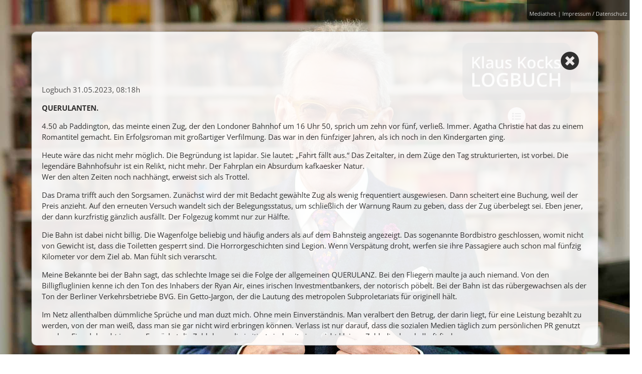

--- FILE ---
content_type: text/html; charset=UTF-8
request_url: https://klaus-kocks-logbuch.de/home/4967.html
body_size: 9999
content:
<!DOCTYPE html>
<html lang="de">
<head>
<meta charset="UTF-8">
<title>Logbuch - Klaus Kocks Logbuch</title>
<base href="https://klaus-kocks-logbuch.de/">
<meta name="robots" content="index,follow">
<meta name="description" content="QUERULANTEN.
4.50 ab Paddington, das meinte einen Zug, der den Londoner Bahnhof um 16 Uhr 50, sprich um zehn vor fünf, verließ. Immer. Agatha Christie hat das zu einem Romantitel gemacht. Ein Erfolgsroman mit großartiger Verfilmung. Das war in den fünfziger Jahren, als ich noch in den Kindergarten ging.
Heute wäre das nicht mehr möglich. Die Begründung ist lapidar. Sie lautet: „Fahrt fällt aus.“ Das Zeitalter, in dem Züge den Tag strukturierten, ist vorbei. Die legendäre Bahnhofsuhr ist ein Relikt, nicht mehr. Der Fahrplan ein Absurdum kafkaesker Natur.
Wer den alten Zeiten noch nachhängt, erweist sich als Trottel.
Das Drama trifft auch den Sorgsamen. Zunächst wird der mit Bedacht gewählte Zug als wenig frequentiert ausgewiesen. Dann scheitert eine Buchung, weil der Preis anzieht. Auf den erneuten Versuch wandelt sich der Belegungsstatus, um schließlich der Warnung Raum zu geben, dass der Zug überbelegt sei. Eben jener, der dann kurzfristig gänzlich ausfällt. Der Folgezug kommt nur zur Hälfte.
Die Bahn ist dabei nicht billig. Die Wagenfolge beliebig und häufig anders als auf dem Bahnsteig angezeigt. Das sogenannte Bordbistro geschlossen, womit nicht von Gewicht ist, dass die Toiletten gesperrt sind. Die Horrorgeschichten sind Legion. Wenn Verspätung droht, werfen sie ihre Passagiere auch schon mal fünfzig Kilometer vor dem Ziel ab. Man fühlt sich verarscht.
Meine Bekannte bei der Bahn sagt, das schlechte Image sei die Folge der allgemeinen QUERULANZ. Bei den Fliegern maulte ja auch niemand. Von den Billigfluglinien kenne ich den Ton des Inhabers der Ryan Air, eines irischen Investmentbankers, der notorisch pöbelt. Bei der Bahn ist das rübergewachsen als der Ton der Berliner Verkehrsbetriebe BVG. Ein Getto-Jargon, der die Lautung des metropolen Subproletariats für originell hält.
Im Netz allenthalben dümmliche Sprüche und man duzt mich. Ohne mein Einverständnis. Man veralbert den Betrug, der darin liegt, für eine Leistung bezahlt zu werden, von der man weiß, dass man sie gar nicht wird erbringen können. Verlass ist nur darauf, dass die sozialen Medien täglich zum persönlichen PR genutzt werden. Eigenlob geht immer. Es wächst die Zahl derer, die irritiert sind, mit einer nicht kleinen Zahl, die das ekelhaft finden.
Der Soziologe nennt das Phänomen REAKTANZ. Wenn die Betrogenen sich auch noch verspottet finden. Das AfD-Phänomen.">
<meta name="generator" content="Contao Open Source CMS">
<meta name="viewport" content="width=device-width, initial-scale=1.0">
<meta property="og:image" content="https://klaus-kocks-logbuch.de/files/bilder/fb_imgNeu.jpg" />
<meta property="og:title" content="QUERULANTEN.
4.50 ab Paddington, das meinte einen Zug, der den Londoner Bahnhof um 16 Uhr 50, sprich um zehn vor fünf, verließ. Immer. Agatha Christie hat das zu einem Romantitel gemacht. Ein Erfolgsroman mit großartiger Verfilmung. Das war in den fünfziger Jahren, als ich noch in den Kindergarten ging.
Heute wäre das nicht mehr möglich. Die Begründung ist lapidar. Sie lautet: „Fahrt fällt aus.“ Das Zeitalter, in dem Züge den Tag strukturierten, ist vorbei. Die legendäre Bahnhofsuhr ist ein Relikt, nicht mehr. Der Fahrplan ein Absurdum kafkaesker Natur.Wer den alten Zeiten noch nachhängt, erweist sich als Trottel.
Das Drama trifft auch den Sorgsamen. Zunächst wird der mit Bedacht gewählte Zug als wenig frequentiert ausgewiesen. Dann scheitert eine Buchung, weil der Preis anzieht. Auf den erneuten Versuch wandelt sich der Belegungsstatus, um schließlich der Warnung Raum zu geben, dass der Zug überbelegt sei. Eben jener, der dann kurzfristig gänzlich ausfällt. Der Folgezug kommt nur zur Hälfte.
Die Bahn ist dabei nicht billig. Die Wagenfolge beliebig und häufig anders als auf dem Bahnsteig angezeigt. Das sogenannte Bordbistro geschlossen, womit nicht von Gewicht ist, dass die Toiletten gesperrt sind. Die Horrorgeschichten sind Legion. Wenn Verspätung droht, werfen sie ihre Passagiere auch schon mal fünfzig Kilometer vor dem Ziel ab. Man fühlt sich verarscht.
Meine Bekannte bei der Bahn sagt, das schlechte Image sei die Folge der allgemeinen QUERULANZ. Bei den Fliegern maulte ja auch niemand. Von den Billigfluglinien kenne ich den Ton des Inhabers der Ryan Air, eines irischen Investmentbankers, der notorisch pöbelt. Bei der Bahn ist das rübergewachsen als der Ton der Berliner Verkehrsbetriebe BVG. Ein Getto-Jargon, der die Lautung des metropolen Subproletariats für originell hält.
Im Netz allenthalben dümmliche Sprüche und man duzt mich. Ohne mein Einverständnis. Man veralbert den Betrug, der darin liegt, für eine Leistung bezahlt zu werden, von der man weiß, dass man sie gar nicht wird erbringen können. Verlass ist nur darauf, dass die sozialen Medien täglich zum persönlichen PR genutzt werden. Eigenlob geht immer. Es wächst die Zahl derer, die irritiert sind, mit einer nicht kleinen Zahl, die das ekelhaft finden.
Der Soziologe nennt das Phänomen REAKTANZ. Wenn die Betrogenen sich auch noch verspottet finden. Das AfD-Phänomen." />      <meta name="twitter:card" content="summary">
<meta property="twitter:url" content="https://klaus-kocks-logbuch.de//home/4967.html" />      <meta property="twitter:title" content="QUERULANTEN.
4.50 ab Paddington, das meinte einen Zug, der den Londoner Bahnhof um 16 Uhr 50, sprich um zehn vor fünf, verließ. Immer. Agatha Christie hat das zu einem Romantitel gemacht. Ein Erfolgsroman mit großartiger Verfilmung. Das war in den fünfziger Jahren, als ich noch in den Kindergarten ging.
Heute wäre das nicht mehr möglich. Die Begründung ist lapidar. Sie lautet: „Fahrt fällt aus.“ Das Zeitalter, in dem Züge den Tag strukturierten, ist vorbei. Die legendäre Bahnhofsuhr ist ein Relikt, nicht mehr. Der Fahrplan ein Absurdum kafkaesker Natur.Wer den alten Zeiten noch nachhängt, erweist sich als Trottel.
Das Drama trifft auch den Sorgsamen. Zunächst wird der mit Bedacht gewählte Zug als wenig frequentiert ausgewiesen. Dann scheitert eine Buchung, weil der Preis anzieht. Auf den erneuten Versuch wandelt sich der Belegungsstatus, um schließlich der Warnung Raum zu geben, dass der Zug überbelegt sei. Eben jener, der dann kurzfristig gänzlich ausfällt. Der Folgezug kommt nur zur Hälfte.
Die Bahn ist dabei nicht billig. Die Wagenfolge beliebig und häufig anders als auf dem Bahnsteig angezeigt. Das sogenannte Bordbistro geschlossen, womit nicht von Gewicht ist, dass die Toiletten gesperrt sind. Die Horrorgeschichten sind Legion. Wenn Verspätung droht, werfen sie ihre Passagiere auch schon mal fünfzig Kilometer vor dem Ziel ab. Man fühlt sich verarscht.
Meine Bekannte bei der Bahn sagt, das schlechte Image sei die Folge der allgemeinen QUERULANZ. Bei den Fliegern maulte ja auch niemand. Von den Billigfluglinien kenne ich den Ton des Inhabers der Ryan Air, eines irischen Investmentbankers, der notorisch pöbelt. Bei der Bahn ist das rübergewachsen als der Ton der Berliner Verkehrsbetriebe BVG. Ein Getto-Jargon, der die Lautung des metropolen Subproletariats für originell hält.
Im Netz allenthalben dümmliche Sprüche und man duzt mich. Ohne mein Einverständnis. Man veralbert den Betrug, der darin liegt, für eine Leistung bezahlt zu werden, von der man weiß, dass man sie gar nicht wird erbringen können. Verlass ist nur darauf, dass die sozialen Medien täglich zum persönlichen PR genutzt werden. Eigenlob geht immer. Es wächst die Zahl derer, die irritiert sind, mit einer nicht kleinen Zahl, die das ekelhaft finden.
Der Soziologe nennt das Phänomen REAKTANZ. Wenn die Betrogenen sich auch noch verspottet finden. Das AfD-Phänomen." />
<link rel="stylesheet" href="/assets/css/colorbox.min.css,w3.css,logbuch.css,all.css,fonts.css-868812d8.css"><script src="/assets/js/jquery.min.js-c31f118d.js"></script><script src="https://cdnjs.cloudflare.com/ajax/libs/jquery-modal/0.9.1/jquery.modal.min.js"></script>
<link rel="stylesheet" href="https://cdnjs.cloudflare.com/ajax/libs/jquery-modal/0.9.1/jquery.modal.min.css" />
</head>
<body id="top" class="bg" itemscope itemtype="http://schema.org/WebPage">
<div id="wrapper">
<div id="container">
<main id="main">
<div class="inside">
<div class="mod_article block" id="article-1">
<div class="neben_navi content-text">
<div class="rte">
<ul>
<li class="active"><a href="#modalMediathek">Mediathek</a> | <a href="#modalImpressum">Impressum / Datenschutz</a></li>
</ul>
</div>
</div>
<div class="w3-row logo_row">
<div class="w3-third">
<h2></h2>
</div>
<div class="w3-third w3-hide-small">
<h2></h2>
</div>
<div class="w3-third">
<div class="logo w3-container w3-content w3-right content-image">
<figure class="image_container"  >
<div class="logo_wrapper">
<img src="/assets/images/v/logo_Logbuch%402x-rtpmtyv205a0tft.png" alt srcset="/assets/images/v/logo_Logbuch%402x-rtpmtyv205a0tft.png 1x, /assets/images/s/logo_Logbuch%402x-t6bb5gsy707vttq.png 1.998x" width="425" height="179" id="logo_logbuch">
</div>
</figure>
<div class="logo_button"><a href="#" class="show_blog" style="display: block;"><i class="fas fa-list"></i></a></div>
</div>
</div>
</div>
</div>
</div>
<div class="mod_article block" id="blog_outer">
<div id = "blog_inner">    <div class="close_blog"><a href="#" id="close_button_blog" class="close_button"><i class="fas fa-times-circle"></i></a></div>    <div id="blog_text">
<!-- indexer::stop -->
<div class="mod_newslist block">
<div data-pagination="page_n7">
<div perPage = "3" number = "2047" class="logBuch layout_full block" id="item-18347" itemscope itemtype="http://schema.org/Article">
<h1 class="h1_logbuch" itemprop="name"><span>Logbuch    <time datetime="2026-01-14T07:38:00+01:00" itemprop="datePublished">14.01.2026, 07:38</time>
</span></h1>
<div class="ce_text block">
<p><strong>DER NANNY-STAAT.</strong></p>
<p>Gelegentlich wage ich einen anderen Blick auf mein Vaterland und lasse mich durch die Eidgenossen belehren. Das Organ des Stakkato von Rechts heißt NZZ, steht für Neue Zürcher Zeitung. Niemand kann so charmant reaktionär sein wie die Reisläufer aus dem Alpenstaat. Heute werde ich belehrt, dass die Deutschen einen NANNY-STAAT pflegen; der englische Ausdruck für ein Kindermädchen meint eine sehr fürsorgliche Betreuung, eigentlich kritisiert er Entmündigung. Ich gehe also, lerne ich, in Watte gepackt.</p>
<p>Während ich das schreibe, schmerzt mein Knie, der Po hat einen respektablen Bluterguss und der Ellenbogen will nicht so recht. Ich habe mich, wie es am Ort heißt, gestern auf die Fresse gepackt. Ich bin bös gestürzt. Unter dem Matsch eines regulären Straßenübergangs lauerte solides Eis und es haute mich um. In Berlin wird kein Salz gestreut, man verziert das Packeis nur mit etwas Granit. Die Amme namens Staat oder Senat vernachlässigt ihre Infanten gründlich. Kein Salz!</p>
<p>Der Grund ist grün. Wir schützen die Tiefsee, den Uterus der Welt. Das Streusalz könnte nämlich über Spree und Havel in die Nordsee geraten und so das Meer versalzen. Alter, Salzwasser im BIG BLUE; das geht ja gar nicht. Die Fürsorge besteht nie konkret, sondern immer nur abstrakt. Man schützt hier DIE Umwelt, aber nicht den Bürger. Weil die Amme ja von Mutter Natur beschäftigt wird (wg. Verhindern der Apokalypse) und dieser oder jener gestrauchelte Vater in dem Familienbild nur stört.</p>
<p>So geht der IDEOLIGISCHE STAAT, dessen Fürsorge nur prinzipiell ist und im konkreten vor allem sich selbst gilt. Er hat ein Samariter-Syndrom, aber keine reale Solidarität. Der konkrete Mensch stört in dem Bild nur. Soll er doch auf der Fresse im Split liegen. Warum gehe ich auch im Januar meinen Geschäften nach? Statt mit meiner Nanny in einer diskreten Halle Tennis zu spielen. Gruß an den Regierenden!</p>
</div>
<div class="footerItem">
<div class="sectionSocials">
<ul>
<li>
<a href="https://facebook.com/sharer.php?u=https://klaus-kocks-logbuch.de/home/18347.html" onclick="window.open(this.href,'','width=640,height=380,modal=yes,left=100,top=50,location=no,menubar=no,resizable=yes,scrollbars=yes,status=no,toolbar=no');return false"><i class="fab fa-facebook-f"></i>
</a>
</li>
<li>
<a href="https://twitter.com/intent/tweet?url=https://klaus-kocks-logbuch.de/home/18347.html" rel="nofollow" title="" onclick="window.open(this.href,'','width=640,height=500,modal=yes,left=100,top=50,location=no,menubar=no,resizable=yes,scrollbars=yes,status=no,toolbar=no');return false"><i class="fab fa-twitter"></i>
</a>
</li>
<li>
<a href="https://api.whatsapp.com/send?text=https://klaus-kocks-logbuch.de/home/18347.html"><i class="fab fa-whatsapp"></i>
</a>
</li>
<li>
<a href='mailto:?subject=Klaus Kocks Logbuch: DER NANNY-STAAT.
Gelegentlich wage ich einen anderen Blick auf mein Vaterland und lasse mich durch die Eidgenossen belehren. Das Organ des Stakkato von Rechts heißt NZZ, steht für Neue Zürcher Zeitung. Niemand kann so charmant reaktionär sein wie die Reisläufer aus dem Alpenstaat. Heute werde ich belehrt, dass die Deutschen einen NANNY-STAAT pflegen; der englische Ausdruck für ein Kindermädchen meint eine sehr fürsorgliche Betreuung, eigentlich kritisiert er Entmündigung. Ich gehe also, lerne ich, in Watte gepackt.
Während ich das schreibe, schmerzt mein Knie, der Po hat einen respektablen Bluterguss und der Ellenbogen will nicht so recht. Ich habe mich, wie es am Ort heißt, gestern auf die Fresse gepackt. Ich bin bös gestürzt. Unter dem Matsch eines regulären Straßenübergangs lauerte solides Eis und es haute mich um. In Berlin wird kein Salz gestreut, man verziert das Packeis nur mit etwas Granit. Die Amme namens Staat oder Senat vernachlässigt ihre Infanten gründlich. Kein Salz!
Der Grund ist grün. Wir schützen die Tiefsee, den Uterus der Welt. Das Streusalz könnte nämlich über Spree und Havel in die Nordsee geraten und so das Meer versalzen. Alter, Salzwasser im BIG BLUE; das geht ja gar nicht. Die Fürsorge besteht nie konkret, sondern immer nur abstrakt. Man schützt hier DIE Umwelt, aber nicht den Bürger. Weil die Amme ja von Mutter Natur beschäftigt wird (wg. Verhindern der Apokalypse) und dieser oder jener gestrauchelte Vater in dem Familienbild nur stört.
So geht der IDEOLIGISCHE STAAT, dessen Fürsorge nur prinzipiell ist und im konkreten vor allem sich selbst gilt. Er hat ein Samariter-Syndrom, aber keine reale Solidarität. Der konkrete Mensch stört in dem Bild nur. Soll er doch auf der Fresse im Split liegen. Warum gehe ich auch im Januar meinen Geschäften nach? Statt mit meiner Nanny in einer diskreten Halle Tennis zu spielen. Gruß an den Regierenden!&amp;body=Link zum Artikel: https://klaus-kocks-logbuch.de/home/18347.html' title="Artikel mailen"><i class="far fa-envelope"></i>
</a>
</li>
</ul>
</div>
<div class="sectionBookmark">
<div class="set_bookmark"><i class="far fa-bookmark"></i></div>
<div class="itemCounter"><span></span></div>
</div>
</div>
</div>
<div perPage = "3" number = "2047" class="logBuch layout_full block" id="item-18346" itemscope itemtype="http://schema.org/Article">
<h1 class="h1_logbuch" itemprop="name"><span>Logbuch    <time datetime="2026-01-13T07:55:00+01:00" itemprop="datePublished">13.01.2026, 07:55</time>
</span></h1>
<div class="ce_text block">
<p class="MsoNormal"><strong><span style="mso-fareast-font-family: &apos;Times New Roman&apos;;">KONVERSATION.</span></strong></p>
<p class="MsoNormal"><span style="mso-fareast-font-family: &apos;Times New Roman&apos;;">Beliebt ist, wer was zu erzählen hat. Ein gebildetes und zugleich unterhaltsames Gespräch führen zu können, das setzte nicht nur eine gewisse Höflichkeit voraus, sondern auch Wissen, das man dabei in leichter Form zum Besten geben konnte. Deshalb erfand das 18. und 19. Jahrhundert das KONVERSATIONSLEXIKON, eine Enzyklopädie von interessanten Dingen, mit deren Erörterung man sich unter wohlgeneigten Menschen die Zeit vertreiben konnte. Brockhaus im Regal. Der Anspruch war höher als beim Plaudern, Schwätzen oder Ratschen; eine soziale Kunst, aus der Zeit, als der SMALLTALK noch nicht ganz so small war. Heute liefert solches Scheinwissen die KI.</span></p>
<p class="MsoNormal"><span style="mso-fareast-font-family: &apos;Times New Roman&apos;;">Konversation war historisch allerdings mehr; das kriegen wir am Schluss. Zunächst zum Unterschied von wirklichem Wissen und gefälliger Gewissheit. Man kann zum Beispiel kein guter Ingenieur sein, sagen wir ein Maschinenbauer, ohne Mathematik. Das versteht, wer weiß, dass Mathe mehr ist, als rechnen zu können. Man kann des Weiteren kein guter Informatiker sein, sagen wir IT-Genie, ohne Kybernetik. Auch die Philosophie hat ihre Gründe, keine Aufklärung ohne Kant.</span></p>
<p class="MsoNormal"><span style="mso-fareast-font-family: &apos;Times New Roman&apos;;">Was das Wesen des Religiösen ausmacht, erahnt nur, wer deren mehrere studiert. Der junge Kipling etwa sprach mit seinem Diener („Boy“) Hindu, wurde bemuttert („Nanny“) von einer portugiesischen Katholikin und erzogen von einer strengen Calvinistin, ging zur Schule im Geiste des Empire. Und er las viel. Niemand konnte tiefere Geschichten als er. Im Alter in die USA emigriert, versiegten diese Quellen, tragisch.</span></p>
<p class="MsoNormal"><span style="mso-fareast-font-family: &apos;Times New Roman&apos;;">Bei Hofe, wir sind im 17. Jahrhundert Europas, diente die Konversation als Schlachtfeld zwischen den Höflingen im politischen Kampf um Gunst und Einfluss; da darf man sich von der Diplomatie und der Galanterie nicht täuschen lassen. Es ging schon zur Sache. Hinter der glatten Rede lauerte der Kampf um Macht. Das Bürgertum hat die Konversation im 19. Jahrhundert in die Salons geholt, um dem verlorenen Glanz der Höfe nachzueifern. Am Ende dessen aber steht die TALKSHOW, wo eierlose Hühner zu Hahnenkämpfen gackern. Absurd.</span></p>
<p class="MsoNormal"><span style="mso-fareast-font-family: &apos;Times New Roman&apos;;">Womit wir bei den Kommunikationen in den Sozialen sind und deren Aufgaben für die Mächtigen. Die amerikanische Revolution der kalifornischen Reaktionäre. Es wird viel Porzellan zerschlagen auf X und Truth Social. Die neue Rechte hat Freude an der DISRUPTION; das ist jene „kreative Zerstörung“ (Schumpeter), von der wir noch nicht wissen, ob sie zu mehr als Zerstörung führt. Zwischenzeitlich macht sie aber zweifellos die Richtigen reich. Darum geht es. Na, das ist doch mal eine Konversation wert.</span></p>
<p class="MsoNormal"><span style="mso-fareast-font-family: &apos;Times New Roman&apos;;">&nbsp;</span></p>
</div>
<div class="footerItem">
<div class="sectionSocials">
<ul>
<li>
<a href="https://facebook.com/sharer.php?u=https://klaus-kocks-logbuch.de/home/18346.html" onclick="window.open(this.href,'','width=640,height=380,modal=yes,left=100,top=50,location=no,menubar=no,resizable=yes,scrollbars=yes,status=no,toolbar=no');return false"><i class="fab fa-facebook-f"></i>
</a>
</li>
<li>
<a href="https://twitter.com/intent/tweet?url=https://klaus-kocks-logbuch.de/home/18346.html" rel="nofollow" title="" onclick="window.open(this.href,'','width=640,height=500,modal=yes,left=100,top=50,location=no,menubar=no,resizable=yes,scrollbars=yes,status=no,toolbar=no');return false"><i class="fab fa-twitter"></i>
</a>
</li>
<li>
<a href="https://api.whatsapp.com/send?text=https://klaus-kocks-logbuch.de/home/18346.html"><i class="fab fa-whatsapp"></i>
</a>
</li>
<li>
<a href='mailto:?subject=Klaus Kocks Logbuch: KONVERSATION.
Beliebt ist, wer was zu erzählen hat. Ein gebildetes und zugleich unterhaltsames Gespräch führen zu können, das setzte nicht nur eine gewisse Höflichkeit voraus, sondern auch Wissen, das man dabei in leichter Form zum Besten geben konnte. Deshalb erfand das 18. und 19. Jahrhundert das KONVERSATIONSLEXIKON, eine Enzyklopädie von interessanten Dingen, mit deren Erörterung man sich unter wohlgeneigten Menschen die Zeit vertreiben konnte. Brockhaus im Regal. Der Anspruch war höher als beim Plaudern, Schwätzen oder Ratschen; eine soziale Kunst, aus der Zeit, als der SMALLTALK noch nicht ganz so small war. Heute liefert solches Scheinwissen die KI.
Konversation war historisch allerdings mehr; das kriegen wir am Schluss. Zunächst zum Unterschied von wirklichem Wissen und gefälliger Gewissheit. Man kann zum Beispiel kein guter Ingenieur sein, sagen wir ein Maschinenbauer, ohne Mathematik. Das versteht, wer weiß, dass Mathe mehr ist, als rechnen zu können. Man kann des Weiteren kein guter Informatiker sein, sagen wir IT-Genie, ohne Kybernetik. Auch die Philosophie hat ihre Gründe, keine Aufklärung ohne Kant.
Was das Wesen des Religiösen ausmacht, erahnt nur, wer deren mehrere studiert. Der junge Kipling etwa sprach mit seinem Diener („Boy“) Hindu, wurde bemuttert („Nanny“) von einer portugiesischen Katholikin und erzogen von einer strengen Calvinistin, ging zur Schule im Geiste des Empire. Und er las viel. Niemand konnte tiefere Geschichten als er. Im Alter in die USA emigriert, versiegten diese Quellen, tragisch.
Bei Hofe, wir sind im 17. Jahrhundert Europas, diente die Konversation als Schlachtfeld zwischen den Höflingen im politischen Kampf um Gunst und Einfluss; da darf man sich von der Diplomatie und der Galanterie nicht täuschen lassen. Es ging schon zur Sache. Hinter der glatten Rede lauerte der Kampf um Macht. Das Bürgertum hat die Konversation im 19. Jahrhundert in die Salons geholt, um dem verlorenen Glanz der Höfe nachzueifern. Am Ende dessen aber steht die TALKSHOW, wo eierlose Hühner zu Hahnenkämpfen gackern. Absurd.
Womit wir bei den Kommunikationen in den Sozialen sind und deren Aufgaben für die Mächtigen. Die amerikanische Revolution der kalifornischen Reaktionäre. Es wird viel Porzellan zerschlagen auf X und Truth Social. Die neue Rechte hat Freude an der DISRUPTION; das ist jene „kreative Zerstörung“ (Schumpeter), von der wir noch nicht wissen, ob sie zu mehr als Zerstörung führt. Zwischenzeitlich macht sie aber zweifellos die Richtigen reich. Darum geht es. Na, das ist doch mal eine Konversation wert.
&nbsp;&amp;body=Link zum Artikel: https://klaus-kocks-logbuch.de/home/18346.html' title="Artikel mailen"><i class="far fa-envelope"></i>
</a>
</li>
</ul>
</div>
<div class="sectionBookmark">
<div class="set_bookmark"><i class="far fa-bookmark"></i></div>
<div class="itemCounter"><span></span></div>
</div>
</div>
</div>
<div perPage = "3" number = "2047" class="logBuch layout_full block" id="item-18345" itemscope itemtype="http://schema.org/Article">
<h1 class="h1_logbuch" itemprop="name"><span>Logbuch    <time datetime="2026-01-12T07:21:00+01:00" itemprop="datePublished">12.01.2026, 07:21</time>
</span></h1>
<div class="ce_text block">
<p><strong>NICHTS NEUES IM STAATE DÄNEMARK.</strong></p>
<p>Was darf man noch sagen, ohne dafür verbrannt zu werden? Nun, die Liste der Tabus ist lang. Viele Tabus beruhen darauf, dass Politik als Freund-Feind-Verhältnis begriffen und auch entsprechend sanktioniert wird. Da können selbst lapidarste Selbstverständlichkeiten als strafwürdige Grenzüberschreitung gelesen werden; als Feigheit vor dem Feind. Der Feind meiner Freunde hat auch mein Feind zu sein. Diese Polarisierungen sind aber, das ist heute mein Punkt, nicht historisch neu. Wir waren schon immer so bescheuert.</p>
<p>Die Meinungsfreiheit ist ein enger Korridor, in dem vorsichtig sich zu bewegen angeraten ist, ohne links oder rechts an die Wand zu geraten. Was man so „Mainstream“ nennt, kann enger sein, als es sich ein klarer Blick oder auch nur ein offenes Herz wünscht. Es erinnert mich an dreispurige Autobahnen, auf der Du in der mittleren Spur eingeklemmt bist zwischen dem dicken Laster rechts und dem Raser links; und dann kommt die Baustelle und es wird noch enger. Meist meide ich dann das Risiko zwischen Porsche und Pole und hänge mich rechts hinter den polnischen Laster. Better safe than sorry. Feige.</p>
<p>Zunächst muss man einräumen, dass „freedom of speech“ eine Kampfvokabel der Neuen Rechten geworden ist, die damit ihre Propaganda im Internet rechtfertigen will. Man ist besonders empfindlich, wenn sich die politische Kritik restriktiv zu den Geschäftsinteressen der dortigen Verleger und ihrer Freunde einlässt. Aber es geht nicht nur vordergründig um das Recht der kalifornischen Oligarchen, sich selbst in ihren Plattformen vorteilhaft dargestellt zu sehen. Das ist schon in Ordnung. Pressefreiheit war schon immer das Recht der Verleger ihre Redaktionen schreiben zu lassen, was sie zu lesen wünschten. Normal.</p>
<p>Es geht auch um Restriktionswünsche aus dem Lager der etablierten Parteien, sei es die bedrängte Sozialdemokratie (man sehe Sir Keir Starmer von der regierenden Labour) oder die beschwingten Konservativen (hier jüngst Herr Daniel aus Schleswig-Holstein). Zensurwünsche werden offen thematisiert. Die Grünen waren dabei schon immer rigoros. Es geht vorgeblich um Hassrede, die des Unterbindens bedarf. Man glaubt, dass der linke Diskurs als Rettung vor dem rechten der staatlichen Unterstützung bedarf, einschließlich der Subventionierung aus Steuermitteln. Die Kritik will wg. Unabhängigkeit Staatsknete.</p>
<p>Völlig aus der Zeit ist das Wort, dass Meinungsfreiheit immer die Freiheit des Andersdenkenden sei. Was mich persönlich besonders stört ist die falsche Historisierung dessen als DEKADENZ. Man schimpft auf die Sozialen Medien des Internets und beschwört einen Untergang des Abendlandes. Die Propagandisten des eigenen Lagers gehören in den Himmel, die des anderen in die Hölle, übergangsweise in den Knast. Meldestellen sind eingerichtet.</p>
<p>Ich höre dazu eine kluge Stimme, die rät, sich in einschlägigen Bibliotheken mal die Flugblätter anzusehen, die die Gutenbergsche Presse unter‘s Volk brachte. Hate Speech. Luther ist mit dem Papst nicht sehr sorgsam umgegangen. Rufmord wäre noch milde ausgedrückt. Und Lutherischer Antisemitismus beschämt bis heute. Wie überhaupt vermeintlich neue Ungeheuerlichkeiten des Internets den Antisemitismus seit mehreren Jahrhunderten beflügeln. Das Böse ist schon länger in der Welt.</p>
<p>In diesem Moment reitet die Spanische Inquisition durch‘s Bühnenbild. Und der Römer Cato der Ältere sagt über den Konkurrent Roms in Nordafrika, man solle ihn nicht nur schlagen, sondern regelrecht zerstören. Karthago wurde seinem Rat folgend dem Erdboden gleich gemacht. Solange ist Politik schon so, wie sie ist. Jedenfalls, wenn Hannibal vor den Toren steht.</p>
</div>
<div class="footerItem">
<div class="sectionSocials">
<ul>
<li>
<a href="https://facebook.com/sharer.php?u=https://klaus-kocks-logbuch.de/home/18345.html" onclick="window.open(this.href,'','width=640,height=380,modal=yes,left=100,top=50,location=no,menubar=no,resizable=yes,scrollbars=yes,status=no,toolbar=no');return false"><i class="fab fa-facebook-f"></i>
</a>
</li>
<li>
<a href="https://twitter.com/intent/tweet?url=https://klaus-kocks-logbuch.de/home/18345.html" rel="nofollow" title="" onclick="window.open(this.href,'','width=640,height=500,modal=yes,left=100,top=50,location=no,menubar=no,resizable=yes,scrollbars=yes,status=no,toolbar=no');return false"><i class="fab fa-twitter"></i>
</a>
</li>
<li>
<a href="https://api.whatsapp.com/send?text=https://klaus-kocks-logbuch.de/home/18345.html"><i class="fab fa-whatsapp"></i>
</a>
</li>
<li>
<a href='mailto:?subject=Klaus Kocks Logbuch: NICHTS NEUES IM STAATE DÄNEMARK.
Was darf man noch sagen, ohne dafür verbrannt zu werden? Nun, die Liste der Tabus ist lang. Viele Tabus beruhen darauf, dass Politik als Freund-Feind-Verhältnis begriffen und auch entsprechend sanktioniert wird. Da können selbst lapidarste Selbstverständlichkeiten als strafwürdige Grenzüberschreitung gelesen werden; als Feigheit vor dem Feind. Der Feind meiner Freunde hat auch mein Feind zu sein. Diese Polarisierungen sind aber, das ist heute mein Punkt, nicht historisch neu. Wir waren schon immer so bescheuert.
Die Meinungsfreiheit ist ein enger Korridor, in dem vorsichtig sich zu bewegen angeraten ist, ohne links oder rechts an die Wand zu geraten. Was man so „Mainstream“ nennt, kann enger sein, als es sich ein klarer Blick oder auch nur ein offenes Herz wünscht. Es erinnert mich an dreispurige Autobahnen, auf der Du in der mittleren Spur eingeklemmt bist zwischen dem dicken Laster rechts und dem Raser links; und dann kommt die Baustelle und es wird noch enger. Meist meide ich dann das Risiko zwischen Porsche und Pole und hänge mich rechts hinter den polnischen Laster. Better safe than sorry. Feige.
Zunächst muss man einräumen, dass „freedom of speech“ eine Kampfvokabel der Neuen Rechten geworden ist, die damit ihre Propaganda im Internet rechtfertigen will. Man ist besonders empfindlich, wenn sich die politische Kritik restriktiv zu den Geschäftsinteressen der dortigen Verleger und ihrer Freunde einlässt. Aber es geht nicht nur vordergründig um das Recht der kalifornischen Oligarchen, sich selbst in ihren Plattformen vorteilhaft dargestellt zu sehen. Das ist schon in Ordnung. Pressefreiheit war schon immer das Recht der Verleger ihre Redaktionen schreiben zu lassen, was sie zu lesen wünschten. Normal.
Es geht auch um Restriktionswünsche aus dem Lager der etablierten Parteien, sei es die bedrängte Sozialdemokratie (man sehe Sir Keir Starmer von der regierenden Labour) oder die beschwingten Konservativen (hier jüngst Herr Daniel aus Schleswig-Holstein). Zensurwünsche werden offen thematisiert. Die Grünen waren dabei schon immer rigoros. Es geht vorgeblich um Hassrede, die des Unterbindens bedarf. Man glaubt, dass der linke Diskurs als Rettung vor dem rechten der staatlichen Unterstützung bedarf, einschließlich der Subventionierung aus Steuermitteln. Die Kritik will wg. Unabhängigkeit Staatsknete.
Völlig aus der Zeit ist das Wort, dass Meinungsfreiheit immer die Freiheit des Andersdenkenden sei. Was mich persönlich besonders stört ist die falsche Historisierung dessen als DEKADENZ. Man schimpft auf die Sozialen Medien des Internets und beschwört einen Untergang des Abendlandes. Die Propagandisten des eigenen Lagers gehören in den Himmel, die des anderen in die Hölle, übergangsweise in den Knast. Meldestellen sind eingerichtet.
Ich höre dazu eine kluge Stimme, die rät, sich in einschlägigen Bibliotheken mal die Flugblätter anzusehen, die die Gutenbergsche Presse unter‘s Volk brachte. Hate Speech. Luther ist mit dem Papst nicht sehr sorgsam umgegangen. Rufmord wäre noch milde ausgedrückt. Und Lutherischer Antisemitismus beschämt bis heute. Wie überhaupt vermeintlich neue Ungeheuerlichkeiten des Internets den Antisemitismus seit mehreren Jahrhunderten beflügeln. Das Böse ist schon länger in der Welt.
In diesem Moment reitet die Spanische Inquisition durch‘s Bühnenbild. Und der Römer Cato der Ältere sagt über den Konkurrent Roms in Nordafrika, man solle ihn nicht nur schlagen, sondern regelrecht zerstören. Karthago wurde seinem Rat folgend dem Erdboden gleich gemacht. Solange ist Politik schon so, wie sie ist. Jedenfalls, wenn Hannibal vor den Toren steht.&amp;body=Link zum Artikel: https://klaus-kocks-logbuch.de/home/18345.html' title="Artikel mailen"><i class="far fa-envelope"></i>
</a>
</li>
</ul>
</div>
<div class="sectionBookmark">
<div class="set_bookmark"><i class="far fa-bookmark"></i></div>
<div class="itemCounter"><span></span></div>
</div>
</div>
</div>      <!-- indexer::stop -->
<nav class="pagination block" aria-label="Paginierung">
<p class="total">Seite 1 von 683</p>
<ul>
<li><strong class="active">1</strong></li>
<li><a href="/home/4967.html?page_n7=2" class="link" title="Gehe zu Seite 2">2</a></li>
<li><a href="/home/4967.html?page_n7=3" class="link" title="Gehe zu Seite 3">3</a></li>
<li><a href="/home/4967.html?page_n7=4" class="link" title="Gehe zu Seite 4">4</a></li>
<li><a href="/home/4967.html?page_n7=5" class="link" title="Gehe zu Seite 5">5</a></li>
<li><a href="/home/4967.html?page_n7=6" class="link" title="Gehe zu Seite 6">6</a></li>
<li><a href="/home/4967.html?page_n7=7" class="link" title="Gehe zu Seite 7">7</a></li>
<li class="next"><a href="/home/4967.html?page_n7=2" class="next" title="Gehe zu Seite 2">Vorwärts</a></li>
<li class="last"><a href="/home/4967.html?page_n7=683" class="last" title="Gehe zu Seite 683">Ende</a></li>
</ul>
</nav>
<!-- indexer::continue -->
</div>
</div>
<!-- indexer::continue -->
</div>    </div>
</div>
<div class="mod_article block" id="readerOuter">
<div class="mod_newsreader block">
<div class="logBuch layout_full logReader block" id="item-4967" itemscope itemtype="http://schema.org/Article">
<div class="close_blog close_reader"><a href="#" id="close_button_reader" class="close_button"><i class="fas fa-times-circle"></i></a></div>
<div id="blog_text_reader">
<h1 class="h1_logbuch" itemprop="name"><span>Logbuch    <time datetime="2023-05-31T08:18:00+02:00" itemprop="datePublished">31.05.2023, 08:18</time>
</span></h1>
<div class="ce_text block">
<p><strong>QUERULANTEN.</strong></p>
<p>4.50 ab Paddington, das meinte einen Zug, der den Londoner Bahnhof um 16 Uhr 50, sprich um zehn vor fünf, verließ. Immer. Agatha Christie hat das zu einem Romantitel gemacht. Ein Erfolgsroman mit großartiger Verfilmung. Das war in den fünfziger Jahren, als ich noch in den Kindergarten ging.</p>
<p>Heute wäre das nicht mehr möglich. Die Begründung ist lapidar. Sie lautet: „Fahrt fällt aus.“ Das Zeitalter, in dem Züge den Tag strukturierten, ist vorbei. Die legendäre Bahnhofsuhr ist ein Relikt, nicht mehr. Der Fahrplan ein Absurdum kafkaesker Natur.<br>Wer den alten Zeiten noch nachhängt, erweist sich als Trottel.</p>
<p>Das Drama trifft auch den Sorgsamen. Zunächst wird der mit Bedacht gewählte Zug als wenig frequentiert ausgewiesen. Dann scheitert eine Buchung, weil der Preis anzieht. Auf den erneuten Versuch wandelt sich der Belegungsstatus, um schließlich der Warnung Raum zu geben, dass der Zug überbelegt sei. Eben jener, der dann kurzfristig gänzlich ausfällt. Der Folgezug kommt nur zur Hälfte.</p>
<p>Die Bahn ist dabei nicht billig. Die Wagenfolge beliebig und häufig anders als auf dem Bahnsteig angezeigt. Das sogenannte Bordbistro geschlossen, womit nicht von Gewicht ist, dass die Toiletten gesperrt sind. Die Horrorgeschichten sind Legion. Wenn Verspätung droht, werfen sie ihre Passagiere auch schon mal fünfzig Kilometer vor dem Ziel ab. Man fühlt sich verarscht.</p>
<p>Meine Bekannte bei der Bahn sagt, das schlechte Image sei die Folge der allgemeinen QUERULANZ. Bei den Fliegern maulte ja auch niemand. Von den Billigfluglinien kenne ich den Ton des Inhabers der Ryan Air, eines irischen Investmentbankers, der notorisch pöbelt. Bei der Bahn ist das rübergewachsen als der Ton der Berliner Verkehrsbetriebe BVG. Ein Getto-Jargon, der die Lautung des metropolen Subproletariats für originell hält. </p>
<p>Im Netz allenthalben dümmliche Sprüche und man duzt mich. Ohne mein Einverständnis. Man veralbert den Betrug, der darin liegt, für eine Leistung bezahlt zu werden, von der man weiß, dass man sie gar nicht wird erbringen können. Verlass ist nur darauf, dass die sozialen Medien täglich zum persönlichen PR genutzt werden. Eigenlob geht immer. Es wächst die Zahl derer, die irritiert sind, mit einer nicht kleinen Zahl, die das ekelhaft finden.</p>
<p>Der Soziologe nennt das Phänomen REAKTANZ. Wenn die Betrogenen sich auch noch verspottet finden. Das AfD-Phänomen.</p>
</div>
</div>
</div>
<!-- indexer::stop -->
<p class="back"><a href="" title=""></a></p>
<!-- indexer::continue -->
</div>
</div>
</div>
</main>
</div>
</div>
<script src="/assets/colorbox/js/colorbox.min.js?v=1.6.4.2"></script>
<script>jQuery(function($){$('a[data-lightbox]').map(function(){$(this).colorbox({loop:!1,rel:$(this).attr('data-lightbox'),maxWidth:'95%',maxHeight:'95%'})})})</script>
<script src="/files/js/main.js?v=5a0fe580"></script>
<div id="modalImpressum" class="modal">
<div class="content-text">
<div class="rte">
<h2 class="p1">Impressum</h2>
<p class="p1">Klaus Kocks<br><span class="s1"><a href="&#109;&#97;&#105;&#108;&#116;&#111;&#58;&#99;&#x65;&#116;&#x65;&#114;&#x75;&#109;&#x2E;&#99;&#x65;&#110;&#x73;&#101;&#x6F;&#64;&#x6D;&#97;&#x69;&#108;&#x74;&#114;&#x61;&#99;&#x6B;&#46;&#x64;&#101;">&#99;&#x65;&#116;&#x65;&#114;&#x75;&#109;&#x2E;&#99;&#x65;&#110;&#x73;&#101;&#x6F;&#64;&#x6D;&#97;&#x69;&#108;&#x74;&#114;&#x61;&#99;&#x6B;&#46;&#x64;&#101;</a><br></span>Postfach 210406<br>10504 Berlin<br>TEL. 030-25794695</p>
<p class="p1">Disclaimer: Die Eintragungen in das Logbuch sind wie das Logbuch selbst fiktionaler Natur; es sind explizit keine expositorischen Texte. Ironie kann ohne Kennzeichnung vorkommen. Die sogenannte Faktenfrage stellt sich daher wie bei jeder Satire allenfalls im literarischen Sinne. Vorbild sind die Kalendergeschichten von Johann Peter Hebel und Bertolt Brecht. Das Logbuch enthält also keine Tatsachenbehauptungen, die dem Mittel des Beweises zugänglich wären, und versucht diesen Eindruck auch nicht zu erwecken. Sapienti sat.</p>
<h2 class="p1">Datenschutz</h2>
<p class="p1"><strong>1. Allgemeine Hinweise und Pflichtinformationen</strong></p>
<p class="p1">a) Allgemeine Hinweise</p>
<p class="p1">Die folgenden Hinweise geben einen einfachen Überblick darüber, was mit Ihren personenbezogenen Daten passiert, wenn Sie diese Website besuchen. Personenbezogene Daten sind alle Daten, mit denen Sie persönlich identifiziert werden können. Ausführliche Informationen zum Thema Datenschutz entnehmen Sie unserer unter diesem Text aufgeführten Datenschutzerklärung.</p>
<p class="p1">b) Name und Kontaktdaten des für die Verarbeitung Verantwortlichen<span class="Apple-converted-space">&nbsp;</span></p>
<p class="p1">Diese Datenschutz-Information gilt für die Datenverarbeitung durch:<br>Verantwortlicher: Klaus Kocks, Postfach 210406, 10504 Berlin<br><a href="&#109;&#97;&#105;&#108;&#116;&#111;&#58;&#99;&#x65;&#116;&#x65;&#114;&#x75;&#109;&#x2E;&#99;&#x65;&#110;&#x73;&#101;&#x6F;&#64;&#x6D;&#97;&#x69;&#108;&#x74;&#114;&#x61;&#99;&#x6B;&#46;&#x64;&#101;"><span class="s1">&#99;&#x65;&#116;&#x65;&#114;&#x75;&#109;&#x2E;&#99;&#x65;&#110;&#x73;&#101;&#x6F;&#64;&#x6D;&#97;&#x69;&#108;&#x74;&#114;&#x61;&#99;&#x6B;&#46;&#x64;&#101;</span></a></p>
<p class="p2">&nbsp;</p>
<p class="p1"><strong>2. Google Fonts</strong></p>
<p class="p1">Diese Seite nutzt zur einheitlichen Darstellung von Schriftarten so genannte Web Fonts, die von Google bereitgestellt werden. Beim Aufruf einer Seite lädt Ihr Browser die benötigten Web Fonts in Ihren Browsercache, um Texte und Schriftarten korrekt anzuzeigen.</p>
<p class="p1">Zu diesem Zweck muss der von Ihnen verwendete Browser Verbindung zu den Servern von Google aufnehmen. Hierdurch erlangt Google Kenntnis darüber, dass über Ihre IP-Adresse diese Website aufgerufen wurde. Die Nutzung von Google Fonts erfolgt im Interesse einer einheitlichen und ansprechenden Darstellung unserer Online-Angebote. Dies stellt ein berechtigtes Interesse im Sinne von Art. 6 Abs. 1 lit. f DSGVO dar.</p>
<p class="p1">Wenn ihr Browser Web Fonts nicht unterstützt, wird eine Standardschrift von Ihrem Computer genutzt.<span class="Apple-converted-space">&nbsp;</span></p>
<p class="p1">Weitere Informationen zu Google Fonts finden Sie unter (<a href="https://developers.google.com/fonts/faq"><span class="s1">https://developers.google.com/fonts/faq</span></a>) und in der Datenschutzerklärung von Google (<a href="https://policies.google.com/privacy?hl=de"><span class="s1">https://policies.google.com/privacy?hl&#61;de</span></a>).</p>
<p class="p2">&nbsp;</p>
<p class="p1"><strong>3. Local Storage</strong></p>
<p class="p1">Damit Sie die Website an Ihren persönlichen Bedürfnissen und Ihrer Nutzung anpassen können, verwenden wir die sogenannte Local-Storage-Technik (auch „Lokale Daten“ und „Lokaler Speicher“ genannt). Dazu werden Daten lokal im Cache Ihres Browsers gespeichert, die auch nach dem Schließen des Browser-Fensters oder dem Beenden des Programms, sofern Sie den Cache nicht löschen, weiterhin bestehen und ausgelesen werden können.</p>
<p class="p1">Local Storage ermöglicht es, dass Ihre Präferenzen bei der Nutzung der Website auf Ihrem Rechner gespeichert und von Ihnen genutzt werden können. Die Daten aus dem Local Storage werden beispielsweise verwendet, um Ihnen auf Basis Ihrer anonymen Nutzungen Empfehlungen geben zu können oder Ihnen eine Merk- und Abonnementliste zu ermöglichen. Dabei werden folgende Informationen als lokale Daten hinterlegt: die Adressen der von Ihnen aufgerufenen Seiten und die Adressen der Seiten, die Sie Ihrer Merkliste hinzugefügt haben.<span class="Apple-converted-space">&nbsp;</span></p>
<p class="p1">Auf die im Local Storage gespeicherten Daten können Dritte nicht zugreifen. Sie werden an Dritte nicht weitergegeben und auch nicht zu Werbezwecken verwendet. Wir verwenden diese Techniken im berechtigten Interesse, um ihnen ein attraktives voll funktionsfähiges Angebot machen zu können auf Basis von Artikel 6 Abs 1 lit. f DSGVO.</p>
<p class="p1">Wenn Sie nicht wünschen, dass Online-Angebote Cookies- und Local-Storage-Funktionen einsetzen, dann können Sie das in den Einstellungen Ihres jeweiligen Browsers plattformabhängig im Betriebssystem der jeweiligen App steuern. Sie erhalten dort auch einen Überblick über Ihre gespeicherten Cookies. Sie können Cookies jederzeit löschen oder von vornherein blocken. Local-Storage-Inhalte verwalten Sie im Browser über die Einstellungen zur „Chronik“ bzw. zu „Lokalen Daten“, je nachdem welchen Browser Sie verwenden. Wir weisen darauf hin, dass es dann ggf. zu Funktionseinschränkungen kommen kann.</p>
<p class="p2">&nbsp;</p>
<p class="p1"><strong>4. Cookies durch Verwendung von jQuery</strong></p>
<p class="p1">Auf der Webseite verwenden wir die JavaScript-Bibliothek jQuery. Diese Bibliothek ermöglicht primär eine moderne Gestaltung unserer Webseiten. Um die Ladegeschwindigkeit unserer Webseiten zu erhöhen, verwenden wir das CDN (Content Delivery Network) von Google um diese Bibliothek zu laden. Auch wenn Ihr Browser bereits über eine Kopie der jQuery Bibliothek im Cache des Browsers verfügt, wird eine Verbindung zum Google Server aufgebaut und Ihre IP-Adresse an Google übermittelt. Sollten Sie parallel zum Besuch unserer Webseiten auch bei Google mit einem vorhandenen Benutzerkonto eingeloggt sein, kann Google womöglich auch den Besuch unserer Webseiten Ihrem Nutzerverhalten zuordnen. Zudem können weitere Cookies durch Google an Ihren Browser gesendet werden. Auf diese Vorgehensweise haben wir keinen Einfluss und erhalten auch keine Informationen von Google über die übermittelten Inhalte.</p>
<p class="p1">Der Dienst wird bereitgestellt durch: Google Inc. 1600 Amphitheatre Parkway Mountain View, CA 94043, USA, Vertreterin in der EU ist die Google Dublin, Google Ireland Ltd., Gordon House, Barrow Street, Dublin 4, Ireland. Weitere Informationen zum Datenschutz bei der Google Inc. finden Sie unter: <a href="http://www.google.de/policies/privacy/"><span class="s1">http://www.google.de/policies/privacy/</span></a></p>
<p class="p1">Der Dienst wird zur Optimierung unserer Webseiten im eigenen Interesse eingebunden, gem. Art. 6 Abs. 1 lit. f) DSGVO.</p>
</div>
</div>
</div>
<div id="modalMediathek" class="modal">
<div class="mod_newsreader block">
<div class="logBuch layout_full logReader block" id="item-4967" itemscope itemtype="http://schema.org/Article">
<div class="close_blog close_reader"><a href="#" id="close_button_reader" class="close_button"><i class="fas fa-times-circle"></i></a></div>
<div id="blog_text_reader">
<h1 class="h1_logbuch" itemprop="name"><span>Logbuch    <time datetime="2023-05-31T08:18:00+02:00" itemprop="datePublished">31.05.2023, 08:18</time>
</span></h1>
<div class="ce_text block">
<p><strong>QUERULANTEN.</strong></p>
<p>4.50 ab Paddington, das meinte einen Zug, der den Londoner Bahnhof um 16 Uhr 50, sprich um zehn vor fünf, verließ. Immer. Agatha Christie hat das zu einem Romantitel gemacht. Ein Erfolgsroman mit großartiger Verfilmung. Das war in den fünfziger Jahren, als ich noch in den Kindergarten ging.</p>
<p>Heute wäre das nicht mehr möglich. Die Begründung ist lapidar. Sie lautet: „Fahrt fällt aus.“ Das Zeitalter, in dem Züge den Tag strukturierten, ist vorbei. Die legendäre Bahnhofsuhr ist ein Relikt, nicht mehr. Der Fahrplan ein Absurdum kafkaesker Natur.<br>Wer den alten Zeiten noch nachhängt, erweist sich als Trottel.</p>
<p>Das Drama trifft auch den Sorgsamen. Zunächst wird der mit Bedacht gewählte Zug als wenig frequentiert ausgewiesen. Dann scheitert eine Buchung, weil der Preis anzieht. Auf den erneuten Versuch wandelt sich der Belegungsstatus, um schließlich der Warnung Raum zu geben, dass der Zug überbelegt sei. Eben jener, der dann kurzfristig gänzlich ausfällt. Der Folgezug kommt nur zur Hälfte.</p>
<p>Die Bahn ist dabei nicht billig. Die Wagenfolge beliebig und häufig anders als auf dem Bahnsteig angezeigt. Das sogenannte Bordbistro geschlossen, womit nicht von Gewicht ist, dass die Toiletten gesperrt sind. Die Horrorgeschichten sind Legion. Wenn Verspätung droht, werfen sie ihre Passagiere auch schon mal fünfzig Kilometer vor dem Ziel ab. Man fühlt sich verarscht.</p>
<p>Meine Bekannte bei der Bahn sagt, das schlechte Image sei die Folge der allgemeinen QUERULANZ. Bei den Fliegern maulte ja auch niemand. Von den Billigfluglinien kenne ich den Ton des Inhabers der Ryan Air, eines irischen Investmentbankers, der notorisch pöbelt. Bei der Bahn ist das rübergewachsen als der Ton der Berliner Verkehrsbetriebe BVG. Ein Getto-Jargon, der die Lautung des metropolen Subproletariats für originell hält. </p>
<p>Im Netz allenthalben dümmliche Sprüche und man duzt mich. Ohne mein Einverständnis. Man veralbert den Betrug, der darin liegt, für eine Leistung bezahlt zu werden, von der man weiß, dass man sie gar nicht wird erbringen können. Verlass ist nur darauf, dass die sozialen Medien täglich zum persönlichen PR genutzt werden. Eigenlob geht immer. Es wächst die Zahl derer, die irritiert sind, mit einer nicht kleinen Zahl, die das ekelhaft finden.</p>
<p>Der Soziologe nennt das Phänomen REAKTANZ. Wenn die Betrogenen sich auch noch verspottet finden. Das AfD-Phänomen.</p>
</div>
</div>
</div>
<!-- indexer::stop -->
<p class="back"><a href="" title=""></a></p>
<!-- indexer::continue -->
</div>
</div>
</body>
</html>

--- FILE ---
content_type: application/javascript
request_url: https://klaus-kocks-logbuch.de/files/js/main.js?v=5a0fe580
body_size: 1978
content:

	$(document).ready(function() {
		

		// Nebennavi modal öffnen
		$('a[href="#modalImpressum"], a[href="#modalMediathek"]').click(function(event) {
    		event.preventDefault();
    		$(this).modal({
        		fadeDuration: 1000,
        		fadeDelay: 0.50
    		});
    	});
		
		var storageAllowed;
		var countLogbooks = $('.logBuch').length;
		var favorites;
               
        if(!localStorage.fav) {
        	favorites = [];
			localStorage.setItem("fav", JSON.stringify(favorites));
        	storageAllowed = false;
        	//alert("Storage not allowed");
        } else {
        	storageAllowed = true;
        	//alert("Storage allowed");
        }
        
        var retrievedData = localStorage.getItem("fav") || JSON.stringify([]);
        
        if(storageAllowed) {
        	/*$('.toggleBookmarks, .set_bookmark').css('display', 'block');*/
        	
        	var favs = JSON.parse(retrievedData);
            $('.archiv_navi li#text').text(favs);
            $('.bookmark_counter').text(favs.length);
            $.each(favs, function(index, fav) {  
				var selector = "#"+fav;
				$(selector).addClass('bookmarked')
				$(selector).find('i').toggleClass("far fas");
            })
               
              
	
        	var storeData = function(data) {
				var favHistory = JSON.parse(localStorage.getItem("fav")) || [];
    			favHistory.push(data);
    			localStorage.setItem("fav", JSON.stringify(favHistory));
        	}	  
       
			var showData = function() {
				var retrievedData = localStorage.getItem("fav");
				var favs = JSON.parse(retrievedData);
			}
		
			var removeData = function(data) {
				var favHistory = JSON.parse(localStorage.getItem("fav")) || [];
				for( var i = 0; i < favHistory.length; i++){ 
        			if ( (favHistory[i] === data) && (favHistory.length > 0) ) { 
            		favHistory.splice(i, 1); 
        			}
    			}
    			localStorage.setItem("fav", JSON.stringify(favHistory));
        	}
        
        	var dataCount = function() {
				var retrievedData = localStorage.getItem("fav");
				var favs = JSON.parse(retrievedData);
				if(retrievedData.length > 0) {
					return favs.length;
				}
        	}
   		}
   		
   		var allCount = function() {
   			var all = countLogbooks+1;
   			var allArray = [];
			for ( var i = 0; i < all; i++ ) {
    			allArray.push( i );
			}
			return allArray.reverse()
   		}
   		
   		var yearCount = function(forId) {
   			var items = $('#'+forId).next('.mod_newslist').find('.logBuch');
   			return items.length;
   		};
   		
   		$('.archiv_navi li').each(function() {
   			var linkId = $(this).find('a').attr('href').substring(1);
   			var count = yearCount(linkId);
   			$(this).append('<div class="bookmark_counter yearCounter"><span>'+count+'</span></div>');
   		})
   		
   		/*
   		$('.logBuch').each(function(e){
   			var count = allCount();
   			$(this).find('.itemCounter span').text(count[e]);
   		})
   		*/
//========================================================//
// Nummerierung der Einträge 

   		$('.logBuch').each(function(e){
   			var index = $(this).attr("number");
   			$(this).find('.itemCounter span').text(index - (e));
   		})
//========================================================//		
		
		$('.neben_navi').animate({
    		opacity: 1,
    		top: "-25px"
		}, 1000, "swing",  function() {
    		// Animation complete.
		});

		$('.logo').animate({
    		opacity: 1,
    		marginRight: 0
		}, 500, "swing",  function() {
    		// Animation complete.
		});
  
	$('.show_blog, #logo_logbuch').click(function() {
		$('#blog_outer').animate({
    opacity: 1,
    top: "10%"
  }, 500, "swing",  function() {
    // Animation complete.
  });
		return false;
	});
	
//========================================================//
// HANDLE PAGINATION CLICKS 
//========================================================//
	
	if ((window.location.href.indexOf("?page") > -1) || (document.referrer.indexOf("?page") > -1) ) {
      $('#blog_outer').animate({
    opacity: 1,
    top: "10%"
  }, 500, "swing",  function() {
    // Animation complete.
  });
    }
    
    $(".pagination").click(function() {
    	console.log(document.referrer);
    })
    
	
	$('#close_button_blog').click(function() {
		$('#blog_outer').animate({
    opacity: 0,
    top: "120%"
  }, 500, "swing",  function() {
  });
		return false;
	});
	
	$('#close_button_reader').click(function() {
		window.location('/');
		return false;
	});
	

//========================================================//
// scroll to archive 
//========================================================//
// Cache selectors
var lastId,
 topMenu = $(".archiv_navi ul"),
 topMenuHeight = topMenu.outerHeight()+1,
 // All list items
 menuItems = topMenu.find("a"),
 // Anchors corresponding to menu items
 scrollItems = menuItems.map(function(){
   var item = $($(this).attr("href"));
    if (item.length) { return item; }
    
 });

// Bind click handler to menu items
// so we can get a fancy scroll animation
menuItems.click(function(e){
  var href = $(this).attr("href"),
      offsetTop = $(href).position().top-topMenuHeight-100+$('#blog_text').scrollTop();

  $('#blog_text').stop().animate({ 
      scrollTop: offsetTop
  }, 850);
  e.preventDefault();
});

//========================================================//
// highlight archiv_navi-Button on scroll 
//========================================================//

// Bind to scroll
$('#blog_text').scroll(function(){
   // Get container scroll position
  var fromTop = $(this).scrollTop()+topMenuHeight+120-$('#blog_text').scrollTop();
   
   // Get id of current scroll item
   var cur = scrollItems.map(function(){
     if ($(this).position().top < fromTop)
       return this;
   });
   // Get the id of the current element
   cur = cur[cur.length-1];
   var id = cur && cur.length ? cur[0].id : "";
   if (lastId !== id) {
       lastId = id;
       // Set/remove active class
       menuItems
         .parent().removeClass("active")
         .end().filter("[href=\\#"+id+"]").parent().addClass("active");
   }                   
});	

$('.archiv_navi li a').hover(function() {
	$(this).toggleClass('hover_archivNaviButton')
})
	
//========================================================//
// local storage 
//========================================================//

if(storageAllowed) {

$('.set_bookmark i').click(function() {
	$(this).parents('.layout_full').toggleClass('bookmarked');
	var id = $(this).parents('.layout_full').attr('id');
	var countFavorites = dataCount();
	if($(this).hasClass('far')) {
		storeData(id);
		countFavorites += 1;
	} else {
		removeData(id);
		countFavorites -= 1;
	}
	if($('.toggleBookmarks').find('i').hasClass('far')) {
		$('.bookmark_counter').not('.yearCounter').text(countFavorites);
	}
	
	$(this).toggleClass("far fas");

});



$('.toggleBookmarks').click(function() {
	$(this).find('i').toggleClass("far fas");
	if($(this).find('i').hasClass('far')) {
		$('.textBookmark').text('Nur Favoriten zeigen')
		$('.bookmark_counter').not('.yearCounter').text(dataCount());
		$('.layout_full').each(function() {
			$(this).show();
		})
	} else {
		$('.textBookmark').text('Alles zeigen')
		$('.bookmark_counter').not('.yearCounter').text(countLogbooks);
		$('.layout_full').not('.bookmarked').each(function() {
			$(this).hide();
		})
	}
	
});
}
});
